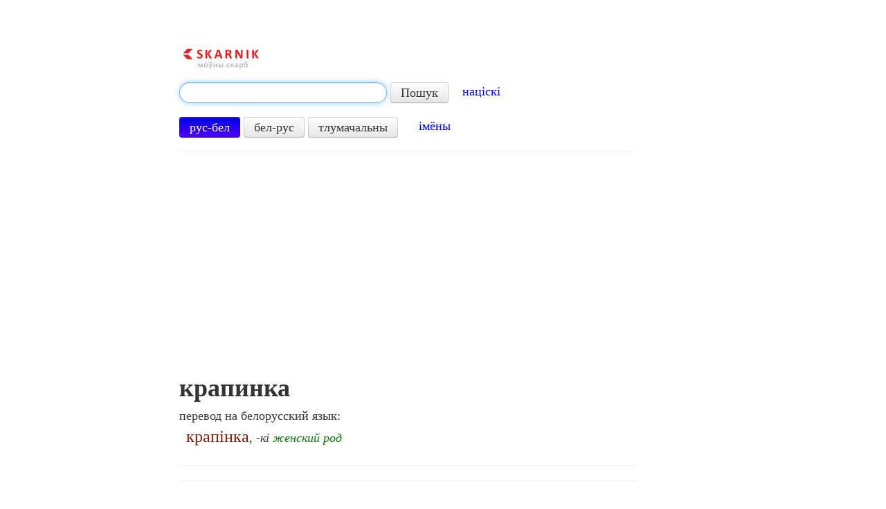

--- FILE ---
content_type: text/html; charset=UTF-8
request_url: https://www.skarnik.by/rusbel/34301
body_size: 3499
content:
<!DOCTYPE html>
<html>
<head>
    <meta http-equiv="Content-Type" content="text/html; charset=utf-8"/>
    <title>крапинка по-белорусски — перевод с русского на белорусский</title>
    <meta name="description"
          content="Перевод слова «крапинка» с русского на белорусский язык. Перевести со Скарником легко и
    быстро!"/>
    <meta name="keywords" content="крапинка"/>

    <link rel="shortcut icon" href="https://www.skarnik.by/static/favicon.ico" type="image/x-icon">
    <link href="https://www.skarnik.by/static/style.css" rel="stylesheet" type="text/css"/>
    <link type="text/css" href="https://www.skarnik.by/static/css/ui-lightness/jquery-ui-1.8.22.custom.css"
          rel="stylesheet"/>
    <link href="https://www.skarnik.by/static/bootstrap/css/bootstrap.min.css" rel="stylesheet">
    <link href="https://www.skarnik.by/static/bootstrap/css/bootstrap-responsive.min.css" rel="stylesheet">
    <link rel="image_src" href="https://www.skarnik.by/static/logo.png"/>
    <!--[if lt IE 9]>
    <script src="https://www.skarnik.by/static/js/html5.js"></script>
    <![endif]-->
      <script type="text/javascript">var _gaq = _gaq || [];_gaq.push(['_setAccount', 'UA-32979906-1']);_gaq.push(['_trackPageview']);(function() {var ga = document.createElement('script'); ga.type = 'text/javascript'; ga.async = true;ga.src = ('https:' == document.location.protocol ? 'https://ssl' : 'http://www') + '.google-analytics.com/ga.js';var s = document.getElementsByTagName('script')[0]; s.parentNode.insertBefore(ga, s);})();</script>
    <script async src="https://pagead2.googlesyndication.com/pagead/js/adsbygoogle.js?client=ca-pub-9127717658070146"
     crossorigin="anonymous"></script>
</head>
<body onLoad="document.getElementById('q').focus();">
<div class="container-fluid">

    <div class="row-fluid">
        <div class="span2 block-left">
        </div>
		
        <div class="span8">
            <div class="row-fluid">
                <div class="span10">
                    <a class="logo-new" href="/"><img alt="Skarnik"
                                                      src="https://www.skarnik.by/static/logo.png"/></a>

                    
                        <form class="form-search" action="/search" method="GET">
                            <input type="text" class="input-xlarge search-query"
                                   name="term" id="q" data-provide="typeahead"
                                   data-source="/search_json">
                            <input type="hidden" name="lang" id="lang" value="rus">
                            <button type="submit" class="btn">Пошук</button>
							&nbsp;&nbsp;&nbsp;<a href="https://starnik.by/pravapis">націскі</a>
                        </form>
                        <a class="btn btn-lang" id="rusbel">рус-бел</a>
                        <a class="btn btn-lang" id="belrus">бел-рус</a>
                        <a class="btn btn-lang" id="beld">тлумачальны</a>
                        &nbsp;&nbsp;&nbsp;&nbsp; <a href="http://www.skarnik.by/names">імёны</a>
                    

                    
					
					<hr>

                </div>
            </div>
			
            <div class="row-fluid">
                <div class="span10">
                    
    <div id="tgt">
        
            <h1><span id="src">крапинка</span></h1>
            <p>перевод на белорусский язык:</p>
            <p id="trn">
                &nbsp;&nbsp;<font size="+2" color="831b03">крапінка</font>, <i>-кі <font color="008000">женский род</font></i>
            </p>
        
        <div id="promo">
            <a target="_blank" href="https://play.google.com/store/apps/details?id=by.mazokaleh.skarnik">
                <img src="/static/ic_launcher.png" alt=""/>
                <span>Скачайте новое приложение Скарника!</span>
            </a>
        </div>
    </div>

                </div>
            </div>

            <div class="row-fluid">
                <div class="span10">

                    <hr>

                    
        
    

                    <hr>

                    <span class="h1">&nbsp;</span>

                    <p><a href="/">Русско-белорусский словарь</a> «Скарнік» | слов в базе: 107141</p>

                    <p>
                        &nbsp;&nbsp;&nbsp;&nbsp;&nbsp;<a href="http://www.skarnik.by/bukva/%D0%90">А</a>
                        <a href="http://www.skarnik.by/bukva/%D0%91">Б</a>
                        <a href="http://www.skarnik.by/bukva/%D0%92">В</a>
                        <a href="http://www.skarnik.by/bukva/%D0%93">Г</a>
                        <a href="http://www.skarnik.by/bukva/%D0%94">Д</a>
                        <a href="http://www.skarnik.by/bukva/%D0%95">Е</a>
                        <a href="http://www.skarnik.by/bukva/%D0%81">Ё</a>
                        <a href="http://www.skarnik.by/bukva/%D0%96">Ж</a>
                        <a href="http://www.skarnik.by/bukva/%D0%97">З</a>
                        <a href="http://www.skarnik.by/bukva/%D0%98">И</a>
                        <a href="http://www.skarnik.by/bukva/%D0%99">Й</a>
                        <a href="http://www.skarnik.by/bukva/%D0%9A">К</a>
                        <a href="http://www.skarnik.by/bukva/%D0%9B">Л</a>
                        <a href="http://www.skarnik.by/bukva/%D0%9C">М</a>
                        <a href="http://www.skarnik.by/bukva/%D0%9D">Н</a>
                        <a href="http://www.skarnik.by/bukva/%D0%9E">О</a>
                        <a href="http://www.skarnik.by/bukva/%D0%9F">П</a>
                        <a href="http://www.skarnik.by/bukva/%D0%A0">Р</a>
                        <a href="http://www.skarnik.by/bukva/%D0%A1">С</a>
                        <a href="http://www.skarnik.by/bukva/%D0%A2">Т</a>
                        <a href="http://www.skarnik.by/bukva/%D0%A3">У</a>
                        <a href="http://www.skarnik.by/bukva/%D0%A4">Ф</a>
                        <a href="http://www.skarnik.by/bukva/%D0%A5">Х</a>
                        <a href="http://www.skarnik.by/bukva/%D0%A6">Ц</a>
                        <a href="http://www.skarnik.by/bukva/%D0%A7">Ч</a>
                        <a href="http://www.skarnik.by/bukva/%D0%A8">Ш</a>
                        <a href="http://www.skarnik.by/bukva/%D0%A9">Щ</a>
                        <a href="http://www.skarnik.by/bukva/%D0%AD">Э</a>
                        <a href="http://www.skarnik.by/bukva/%D0%AE">Ю</a>
                        <a href="http://www.skarnik.by/bukva/%D0%AF">Я</a>
                        </p>

                    <p><a href="/belrus">Белорусско-русский словарь</a> «Скарнік» | слов в базе: 112462
                    </p>

                    <p>
                        &nbsp;&nbsp;&nbsp;&nbsp;&nbsp;<a href="http://www.skarnik.by/litara/%D0%90">А</a>
                        <a href="http://www.skarnik.by/litara/%D0%91">Б</a>
                        <a href="http://www.skarnik.by/litara/%D0%92">В</a>
                        <a href="http://www.skarnik.by/litara/%D0%93">Г</a>
                        <a href="http://www.skarnik.by/litara/%D0%94">Д</a>
                        <a href="http://www.skarnik.by/litara/%D0%95">Е</a>
                        <a href="http://www.skarnik.by/litara/%D0%81">Ё</a>
                        <a href="http://www.skarnik.by/litara/%D0%96">Ж</a>
                        <a href="http://www.skarnik.by/litara/%D0%97">З</a>
                        <a href="http://www.skarnik.by/litara/%D0%86">І</a>
                        <a href="http://www.skarnik.by/litara/%D0%99">Й</a>
                        <a href="http://www.skarnik.by/litara/%D0%9A">К</a>
                        <a href="http://www.skarnik.by/litara/%D0%9B">Л</a>
                        <a href="http://www.skarnik.by/litara/%D0%9C">М</a>
                        <a href="http://www.skarnik.by/litara/%D0%9D">Н</a>
                        <a href="http://www.skarnik.by/litara/%D0%9E">О</a>
                        <a href="http://www.skarnik.by/litara/%D0%9F">П</a>
                        <a href="http://www.skarnik.by/litara/%D0%A0">Р</a>
                        <a href="http://www.skarnik.by/litara/%D0%A1">С</a>
                        <a href="http://www.skarnik.by/litara/%D0%A2">Т</a>
                        <a href="http://www.skarnik.by/litara/%D0%A3">У</a>
                        <a href="http://www.skarnik.by/litara/%D0%A4">Ф</a>
                        <a href="http://www.skarnik.by/litara/%D0%A5">Х</a>
                        <a href="http://www.skarnik.by/litara/%D0%A6">Ц</a>
                        <a href="http://www.skarnik.by/litara/%D0%A7">Ч</a>
                        <a href="http://www.skarnik.by/litara/%D0%A8">Ш</a>
                        <a href="http://www.skarnik.by/litara/%D0%AD">Э</a>
                        <a href="http://www.skarnik.by/litara/%D0%AE">Ю</a>
                        <a href="http://www.skarnik.by/litara/%D0%AF">Я</a>
                        </p>

                    <p><a href="/tsbm">Тлумачальны слоўнік беларускай мовы</a> | слоў у базе: 96698</p>

                    <p>
                        &nbsp;&nbsp;&nbsp;&nbsp;&nbsp;<a href="http://www.skarnik.by/litara-tsbm/%D0%90">А</a>
                        <a href="http://www.skarnik.by/litara-tsbm/%D0%91">Б</a>
                        <a href="http://www.skarnik.by/litara-tsbm/%D0%92">В</a>
                        <a href="http://www.skarnik.by/litara-tsbm/%D0%93">Г</a>
                        <a href="http://www.skarnik.by/litara-tsbm/%D0%94">Д</a>
                        <a href="http://www.skarnik.by/litara-tsbm/%D0%95">Е</a>
                        <a href="http://www.skarnik.by/litara-tsbm/%D0%81">Ё</a>
                        <a href="http://www.skarnik.by/litara-tsbm/%D0%96">Ж</a>
                        <a href="http://www.skarnik.by/litara-tsbm/%D0%97">З</a>
                        <a href="http://www.skarnik.by/litara-tsbm/%D0%86">І</a>
                        <a href="http://www.skarnik.by/litara-tsbm/%D0%99">Й</a>
                        <a href="http://www.skarnik.by/litara-tsbm/%D0%9A">К</a>
                        <a href="http://www.skarnik.by/litara-tsbm/%D0%9B">Л</a>
                        <a href="http://www.skarnik.by/litara-tsbm/%D0%9C">М</a>
                        <a href="http://www.skarnik.by/litara-tsbm/%D0%9D">Н</a>
                        <a href="http://www.skarnik.by/litara-tsbm/%D0%9E">О</a>
                        <a href="http://www.skarnik.by/litara-tsbm/%D0%9F">П</a>
                        <a href="http://www.skarnik.by/litara-tsbm/%D0%A0">Р</a>
                        <a href="http://www.skarnik.by/litara-tsbm/%D0%A1">С</a>
                        <a href="http://www.skarnik.by/litara-tsbm/%D0%A2">Т</a>
                        <a href="http://www.skarnik.by/litara-tsbm/%D0%A3">У</a>
                        <a href="http://www.skarnik.by/litara-tsbm/%D0%A4">Ф</a>
                        <a href="http://www.skarnik.by/litara-tsbm/%D0%A5">Х</a>
                        <a href="http://www.skarnik.by/litara-tsbm/%D0%A6">Ц</a>
                        <a href="http://www.skarnik.by/litara-tsbm/%D0%A7">Ч</a>
                        <a href="http://www.skarnik.by/litara-tsbm/%D0%A8">Ш</a>
                        <a href="http://www.skarnik.by/litara-tsbm/%D0%AD">Э</a>
                        <a href="http://www.skarnik.by/litara-tsbm/%D0%AE">Ю</a>
                        <a href="http://www.skarnik.by/litara-tsbm/%D0%AF">Я</a>
                        </p>

                    <p>
                        <br>
						el-skrynka: <a href="mailto:lit.serge2@gmail.com">lit.serge2@gmail.com</a>
						
                        
                    </p>
					
					

                    
    

                </div>
            </div>
            <div class="block-bottom">
				
    <hr/>
    
    <span class="h1">&nbsp;</span>

			</div>
        </div>

        
		
    </div>
</div>

<script src="https://www.skarnik.by/static/js/jquery-1.7.2.min.js"></script>
<script src="https://www.skarnik.by/static/js/jquery.cookie.js"></script>
<script src="https://www.skarnik.by/static/js/jquery.hotkeys.js"></script>
<script src="https://www.skarnik.by/static/bootstrap/js/bootstrap.min.js"></script>
<script type="text/javascript"
        src="https://www.skarnik.by/static/js/jquery-ui-1.8.22.custom.min.js"></script>

<script type="text/javascript" language="javascript">
    $(function () {
        var qInput = $("#q");
        qInput.autocomplete({
            minLength: 2,
            source: function (request, response) {
                $.ajax({
                    url: 'https://www.skarnik.by/search_json',
                    dataType: 'json',
                    data: {
                        term: request.term,
                        lang: $.cookie('lang')
                    },
                    success: function (data) {
                        response(data);
                    }
                });
            },
            select: function (event, ui) {
                $("#q").val(ui.item.value);
                $("form.form-search").submit();
            }
        });

        $('#rusbel').click(function () {
            var self = $(this);
            self.addClass('btn-primary');
            $('#belrus').removeClass('btn-primary');
            $('#beld').removeClass('btn-primary');
            $('#lang').val('rus');
            $.cookie('lang', 'rus', {expires: 7, path: '/'});
        });

        $('#belrus').click(function () {
            var self = $(this);
            self.addClass('btn-primary');
            $('#rusbel').removeClass('btn-primary');
            $('#beld').removeClass('btn-primary');
            $('#lang').val('bel');
            $.cookie('lang', 'bel', {expires: 7, path: '/'});
        });

        $('#beld').click(function () {
            var self = $(this);
            self.addClass('btn-primary');
            $('#rusbel').removeClass('btn-primary');
            $('#belrus').removeClass('btn-primary');
            $('#lang').val('beld');
            $.cookie('lang', 'beld', {expires: 7, path: '/'});
        });

        if ($.cookie('lang') != 'bel' &&
                $.cookie('lang') != 'rus' &&
                $.cookie('lang') != 'beld') {
            $.cookie('lang', 'rus', {expires: 7, path: '/'});
        }

        if ($.cookie('lang') == 'bel') {
            $('#belrus').click();
        } else if ($.cookie('lang') == 'beld') {
            $('#beld').click();
        } else {
            $('#rusbel').click();
        }

        // Hotkey lang switch
        var event = "keyup";
        var hotkey = "ctrl+z";
        var hotkey2 = "alt+z";
        var switchLang = function () {
            qInput.focus();
            var buttons = $("a.btn-lang");
            for (var i = 0; i < buttons.length; i++) {
                var button = $(buttons[i]);
                if (button.hasClass('btn-primary')) {
                    if (i == 0) {
                        $(buttons[1]).trigger("click");
                        qInput.autocomplete("close");
                        qInput.autocomplete("search");
                        break;
                    }
                    if (i == 1) {
                        $(buttons[2]).trigger("click");
                        qInput.autocomplete("close");
                        qInput.autocomplete("search");
                        break;
                    }
                    if (i == 2) {
                        $(buttons[0]).trigger("click");
                        qInput.autocomplete("close");
                        qInput.autocomplete("search");
                        break;
                    }
                }
            }
        };
        $(document).bind(event, hotkey, switchLang);
        qInput.bind(event, hotkey, switchLang);
        $(document).bind(event, hotkey2, switchLang);
        qInput.bind(event, hotkey2, switchLang);

        // Hide promo block
        $("div#promo").hide();
    });
</script>



</body>
</html>

--- FILE ---
content_type: text/html; charset=utf-8
request_url: https://www.google.com/recaptcha/api2/aframe
body_size: 268
content:
<!DOCTYPE HTML><html><head><meta http-equiv="content-type" content="text/html; charset=UTF-8"></head><body><script nonce="Zaj3ubHBC6SvDD_82T3JJw">/** Anti-fraud and anti-abuse applications only. See google.com/recaptcha */ try{var clients={'sodar':'https://pagead2.googlesyndication.com/pagead/sodar?'};window.addEventListener("message",function(a){try{if(a.source===window.parent){var b=JSON.parse(a.data);var c=clients[b['id']];if(c){var d=document.createElement('img');d.src=c+b['params']+'&rc='+(localStorage.getItem("rc::a")?sessionStorage.getItem("rc::b"):"");window.document.body.appendChild(d);sessionStorage.setItem("rc::e",parseInt(sessionStorage.getItem("rc::e")||0)+1);localStorage.setItem("rc::h",'1769095778618');}}}catch(b){}});window.parent.postMessage("_grecaptcha_ready", "*");}catch(b){}</script></body></html>